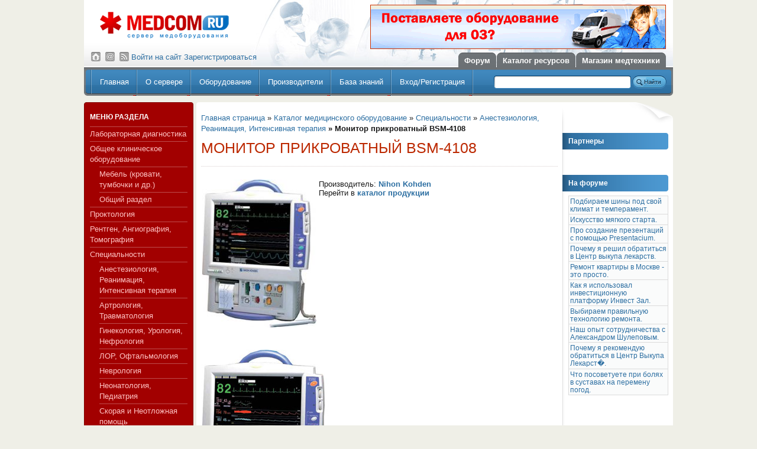

--- FILE ---
content_type: text/html; charset=UTF-8
request_url: https://medcom.ru/equipment/anesteziologiya_reanimatsiya_intensivnaya_terapiya/Monitor_prikrovatnyy_BSM-4108/
body_size: 9620
content:
<!DOCTYPE HTML PUBLIC "-//W3C//DTD HTML 4.01 Transitional//EN">
<html>
<head>

<!-- Yandex.RTB -->
<script>window.yaContextCb=window.yaContextCb||[]</script>
<script src="https://yandex.ru/ads/system/context.js" async></script>



<meta http-equiv="X-UA-Compatible" content="IE=edge" />
<meta name='yandex-verification' content='7c0234a2f8658691' />
<title>Монитор прикроватный BSM-4108</title>

<link rel="shortcut icon" type="image/x-icon" href="/favicon.ico">
<link rel="alternate" type="application/rss+xml" href="http://www.medcom.ru/rss.xml" title="My site name">
<link rel="search" type="application/opensearchdescription+xml" href="http://www.medcom.ru/about/search/search.php" title="Сервер медицинского оборудования МедКом - Search">
<link rel="stylesheet" type="text/css" href="/bitrix/templates/medcom/style/style.css">
<script type="text/javascript" src="/bitrix/templates/medcom/ajax/global_func.js"></script>
<script type="text/javascript" src="/bitrix/templates/medcom/ajax/load.js"></script>
<script type="text/javascript" src="/bitrix/templates/medcom/ajax/block_error.js"></script>  
<meta name="verify-v1" content="5sjXD4aOA5wMLooXHqT33r9VsQWkbzm1mP2xiuR5RyI=" />
<link rel="stylesheet" href="/bitrix/templates/medcom/style/main.css" type="text/css">
<script type="text/javascript" src="/bitrix/templates/medcom/js/dropdowntabs.js"></script>
<script language="JavaScript" type="text/javascript">
<!--
function bookmark() {
	if (window.sidebar) {
		window.sidebar.addPanel("Сервер медицинского оборудования МедКом", "http://www.medcom.ru","");
	} else if (document.all) {
		window.external.AddFavorite("http://www.medcom.ru", "Сервер медицинского оборудования МедКом");
	}
}
// -->
</script>
<meta http-equiv="Content-Type" content="text/html; charset=UTF-8" />
<meta name="keywords" content="медплант,кварц,проктология,ректокопы" />
<meta name="description" content="Каталог медицинского оборудования" />
<link href="/bitrix/templates/medcom/components/bitrix/catalog/katalog_my/bitrix/catalog.element/.default/style.css?147967833432" type="text/css"  rel="stylesheet" />
<link href="/bitrix/components/bitrix/search.suggest.input/templates/.default/style.css?1364414400501" type="text/css"  data-template-style="true"  rel="stylesheet" />
<link href="/bitrix/templates/.default/components/bitrix/menu/horizontal_multilevel2/style.css?14796783265429" type="text/css"  data-template-style="true"  rel="stylesheet" />
<link href="/bitrix/templates/.default/components/bitrix/forum.topic.last/main_page_my1/style.css?1479678327534" type="text/css"  data-template-style="true"  rel="stylesheet" />
<link href="/bitrix/templates/.default/components/bitrix/menu/tree2/style.css?1479678326894" type="text/css"  data-template-style="true"  rel="stylesheet" />
<link href="/bitrix/templates/.default/components/bitrix/news.list/shop-home/style.css?1479678327108" type="text/css"  data-template-style="true"  rel="stylesheet" />
<script>if(!window.BX)window.BX={};if(!window.BX.message)window.BX.message=function(mess){if(typeof mess==='object'){for(let i in mess) {BX.message[i]=mess[i];} return true;}};</script>
<script>(window.BX||top.BX).message({"JS_CORE_LOADING":"Загрузка...","JS_CORE_NO_DATA":"- Нет данных -","JS_CORE_WINDOW_CLOSE":"Закрыть","JS_CORE_WINDOW_EXPAND":"Развернуть","JS_CORE_WINDOW_NARROW":"Свернуть в окно","JS_CORE_WINDOW_SAVE":"Сохранить","JS_CORE_WINDOW_CANCEL":"Отменить","JS_CORE_WINDOW_CONTINUE":"Продолжить","JS_CORE_H":"ч","JS_CORE_M":"м","JS_CORE_S":"с","JSADM_AI_HIDE_EXTRA":"Скрыть лишние","JSADM_AI_ALL_NOTIF":"Показать все","JSADM_AUTH_REQ":"Требуется авторизация!","JS_CORE_WINDOW_AUTH":"Войти","JS_CORE_IMAGE_FULL":"Полный размер"});</script>

<script src="/bitrix/js/main/core/core.min.js?1765637434229643"></script>

<script>BX.Runtime.registerExtension({"name":"main.core","namespace":"BX","loaded":true});</script>
<script>BX.setJSList(["\/bitrix\/js\/main\/core\/core_ajax.js","\/bitrix\/js\/main\/core\/core_promise.js","\/bitrix\/js\/main\/polyfill\/promise\/js\/promise.js","\/bitrix\/js\/main\/loadext\/loadext.js","\/bitrix\/js\/main\/loadext\/extension.js","\/bitrix\/js\/main\/polyfill\/promise\/js\/promise.js","\/bitrix\/js\/main\/polyfill\/find\/js\/find.js","\/bitrix\/js\/main\/polyfill\/includes\/js\/includes.js","\/bitrix\/js\/main\/polyfill\/matches\/js\/matches.js","\/bitrix\/js\/ui\/polyfill\/closest\/js\/closest.js","\/bitrix\/js\/main\/polyfill\/fill\/main.polyfill.fill.js","\/bitrix\/js\/main\/polyfill\/find\/js\/find.js","\/bitrix\/js\/main\/polyfill\/matches\/js\/matches.js","\/bitrix\/js\/main\/polyfill\/core\/dist\/polyfill.bundle.js","\/bitrix\/js\/main\/core\/core.js","\/bitrix\/js\/main\/polyfill\/intersectionobserver\/js\/intersectionobserver.js","\/bitrix\/js\/main\/lazyload\/dist\/lazyload.bundle.js","\/bitrix\/js\/main\/polyfill\/core\/dist\/polyfill.bundle.js","\/bitrix\/js\/main\/parambag\/dist\/parambag.bundle.js"]);
</script>
<script>BX.Runtime.registerExtension({"name":"pull.protobuf","namespace":"BX","loaded":true});</script>
<script>BX.Runtime.registerExtension({"name":"rest.client","namespace":"window","loaded":true});</script>
<script>(window.BX||top.BX).message({"pull_server_enabled":"N","pull_config_timestamp":0,"shared_worker_allowed":"Y","pull_guest_mode":"N","pull_guest_user_id":0,"pull_worker_mtime":1765637364});(window.BX||top.BX).message({"PULL_OLD_REVISION":"Для продолжения корректной работы с сайтом необходимо перезагрузить страницу."});</script>
<script>BX.Runtime.registerExtension({"name":"pull.client","namespace":"BX","loaded":true});</script>
<script>BX.Runtime.registerExtension({"name":"pull","namespace":"window","loaded":true});</script>
<script>(window.BX||top.BX).message({"LANGUAGE_ID":"ru","FORMAT_DATE":"DD.MM.YYYY","FORMAT_DATETIME":"DD.MM.YYYY HH:MI:SS","COOKIE_PREFIX":"BITRIX_DE","SERVER_TZ_OFFSET":"10800","UTF_MODE":"Y","SITE_ID":"s1","SITE_DIR":"\/","USER_ID":"","SERVER_TIME":1768819100,"USER_TZ_OFFSET":0,"USER_TZ_AUTO":"Y","bitrix_sessid":"2a684b9c21fe86e031fd688ed6e6697d"});</script>


<script src="/bitrix/js/pull/protobuf/protobuf.min.js?160917465776433"></script>
<script src="/bitrix/js/pull/protobuf/model.min.js?160917465714190"></script>
<script src="/bitrix/js/rest/client/rest.client.min.js?16092363599240"></script>
<script src="/bitrix/js/pull/client/pull.client.min.js?176563736549849"></script>
<script>
					(function () {
						"use strict";

						var counter = function ()
						{
							var cookie = (function (name) {
								var parts = ("; " + document.cookie).split("; " + name + "=");
								if (parts.length == 2) {
									try {return JSON.parse(decodeURIComponent(parts.pop().split(";").shift()));}
									catch (e) {}
								}
							})("BITRIX_CONVERSION_CONTEXT_s1");

							if (cookie && cookie.EXPIRE >= BX.message("SERVER_TIME"))
								return;

							var request = new XMLHttpRequest();
							request.open("POST", "/bitrix/tools/conversion/ajax_counter.php", true);
							request.setRequestHeader("Content-type", "application/x-www-form-urlencoded");
							request.send(
								"SITE_ID="+encodeURIComponent("s1")+
								"&sessid="+encodeURIComponent(BX.bitrix_sessid())+
								"&HTTP_REFERER="+encodeURIComponent(document.referrer)
							);
						};

						if (window.frameRequestStart === true)
							BX.addCustomEvent("onFrameDataReceived", counter);
						else
							BX.ready(counter);
					})();
				</script>



<script src="/bitrix/components/bitrix/search.suggest.input/templates/.default/script.min.js?17656373237997"></script>
<script src="/bitrix/templates/.default/components/bitrix/menu/horizontal_multilevel2/script.js?1479678326469"></script>
<script src="/bitrix/templates/.default/components/bitrix/menu/tree2/script.js?1479678326174"></script>

</head>
<div id="panel"></div>

<div id="toppanel"><!-- toppanel -->
<body class="pagebg">



<a name="top"></a>
<div class="wrapper">
	<div class="mcheader">
	<div class="dleft">
		<div class="tophead">
			<!-- TOP BANNER -->    
			<div class="bannerhead">
				
<img width="500" alt="Каталог 03" src="/upload/medialibrary/1b9/e0j1rhzq80z0tno9ark288rhtil7op0p.gif" height="75" title="Каталог 03">					
			</div>
			<!-- END BANNER -->
			<h1 class="medcom"><a href="/" title="Сервер медицинского оборудования МедКом">Сервер медицинского оборудования МедКом</a></h1>
		</div>
		<div class="downhead">
			<ul class="ulreset">
				
          <li><a href="/forum/"><span><b>Форум</b></span></a></li>
				<li><a href="http://www.link.medcom.ru" target="_blank"><span><b>Каталог ресурсов</b></span></a></li>
				<li><a href="http://www.shop.medcom.ru/"><span><b>Магазин медтехники</b></span></a></li>
			</ul>
			<span class="headico">
				<a class="headhome" href="/" title="Главная"><img src="/img/spacer.png" alt="Главная" /></a>
				<a class="headmap" href="/about/contact.php" title="Контакты"><img src="/img/spacer.png" alt="Контакты" /></a>
				<a class="headrss" href="#" title="RSS"><img src="/img/spacer.png" alt="RSS" /></a>
			</span>

 	<a href="/about/auth/" class="signin">Войти на сайт</a>
	<a href="/about/auth/reg1.php" class="signup">Зарегистрироваться</a>

		</div>
	</div></div>
	<div class="mcmenu">
	
	<div class="dleft">
	<div class="dright">
	<!-- SEARCH -->
<div class="searchbox">

<form action="/about/search/">
<div class="sinputt">
						<div>
	<script>
	BX.ready(function(){
		var input = BX("qplSKIW");
		if (input)
			new JsSuggest(input, 'pe:10,md5:,site:s1');
	});
</script>
<IFRAME
	style="width:0px; height:0px; border: 0px;"
	src="javascript:''"
	name="qplSKIW_div_frame"
	id="qplSKIW_div_frame"
></IFRAME><input
			size="15"
		name="q"
	id="qplSKIW"
	value=""
	class="search-suggest"
	type="text"
	autocomplete="off"
/>
&nbsp;
	</div>
					</div>
<div class="submit">
<input class="btn" title="Найти" value="Найти" type="image" src="/bitrix/templates/medcom/images/spacer.png" type="submit"/>
</form>
</div> 
</div>
	<!-- END SEARCH -->

	<!-- MENU TOP -->
	
<!--<ul>
<li><a href="/">Главная</a></li>
	<li><a href="/about/">О сервере</a></li>
					<li><a href="/equipment/">Оборудование</a></li>
		<li><a href="/proizvoditel/">Производители</a></li>
		<li><a href="/pages/">База знаний</a></li>
						<li><a href="/about/auth/reg1.php">Вход/Регистрация</a></li>
	</ul>-->



<ul id="horizontal-multilevel-menu">


	
	
		
							<li><a href="/" class="root-item"><b>Главная</b></a></li>
			
		
	
	

	
	
					<li><a href="/about/" class="root-item"><b>О сервере</b></a>
				<ul>
		
	
	

	
	
		
							<li><a href="/about/free.php">Бесплатные услуги</a></li>
			
		
	
	

	
	
		
							<li><a href="/about/commercial.php">Коммерческие услуги</a></li>
			
		
	
	

	
	
		
							<li><a href="/about/add.php">Добавить статью</a></li>
			
		
	
	

	
	
		
							<li><a href="/about/">Контакты</a></li>
			
		
	
	

			</ul></li>	
	
					<li><a href="/equipment/" class="root-item"><b>Оборудование</b></a>
				<ul>
		
	
	

	
	
		
							<li><a href="/equipment/">Каталог медицинского оборудования</a></li>
			
		
	
	

			</ul></li>	
	
					<li><a href="/proizvoditel/" class="root-item"><b>Производители</b></a>
				<ul>
		
	
	

	
	
		
							<li><a href="/proizvoditel/">Поставщики медицинского оборудования</a></li>
			
		
	
	

			</ul></li>	
	
					<li><a href="/pages/" class="root-item"><b>База знаний</b></a>
				<ul>
		
	
	

	
	
		
							<li><a href="/pages/novosti/">Архив статей</a></li>
			
		
	
	

	
	
		
							<li><a href="/pages/biblioteka/">Библиотека</a></li>
			
		
	
	

	
	
		
							<li><a href="/pages/normativnye_dokumenty/">Нормативные документы</a></li>
			
		
	
	

	
	
		
							<li><a href="/pages/reportazhi/">Репортажи</a></li>
			
		
	
	

	
	
		
							<li><a href="/pages/testirovanie/">Тестирование</a></li>
			
		
	
	

			</ul></li>	
	
		
							<li><a href="/about/auth/reg1.php" class="root-item"><b>Вход/Регистрация</b></a></li>
			
		
	
	


</ul>
<div class="menu-clear-left"></div>
	<!--END MENU TOP -->
	
	</div></div>
	
	</div>

		<div class="mb_left"><div class="mb_right">
		<div class="mb_tleft"><div class="mb_tright">

			<div class="container">
			
				<div class="rightside"> 
				<div class="block">
	<div class="dtop">
		<div>
			<h3 class="ttitle">Партнеры</h3>
		</div>
	</div>
	<div class="dcont">


<!-- Yandex.RTB R-A-42475-1 -->
<div id="yandex_rtb_R-A-42475-1"></div>
<script>
window.yaContextCb.push(()=>{
	Ya.Context.AdvManager.render({
		"blockId": "R-A-42475-1",
		"renderTo": "yandex_rtb_R-A-42475-1"
	})
})
</script>


	</div>
</div>
<div class="block type4">
	 <!--					 			 
  <div class="dtop"> 		

    <div> 							 
      <h3 class="ttitle">РАСПРОДАЖА!!!</h3>
     						</div>
   					</div>
 					 
  <div class="dcont"> 						 <img id="bxid_744981" style="cursor: default;" src="/bitrix/components/bitrix/forum.topic.last/images/icon.gif"  /> 					</div>

-->
</div>
<div class="block">
	<div class="dtop">
		<div>
			<h3 class="ttitle">На форуме</h3>
		</div>
	</div>
	<div class="dcont">
		 
<table width="100%" border="0" cellpadding="2" cellspacing="1" class="sort">
	<tr class="bgcolor1">
		<td><a href="/forum/messages/forum13/topic6307/message13706/#message13706" target="_blank">Подбираем шины под свой климат и темперамент.</a></td>
	</tr>

		<tr class="bgcolor1">
		<td><a href="/forum/messages/forum13/topic6306/message13705/#message13705" target="_blank">Искусство мягкого старта.</a></td>
	</tr>

		<tr class="bgcolor1">
		<td><a href="/forum/messages/forum13/topic6305/message13704/#message13704" target="_blank">Про создание презентаций с помощью Presentacium.</a></td>
	</tr>

		<tr class="bgcolor1">
		<td><a href="/forum/messages/forum13/topic6304/message13703/#message13703" target="_blank">Почему я решил обратиться в Центр выкупа лекарств.</a></td>
	</tr>

		<tr class="bgcolor1">
		<td><a href="/forum/messages/forum13/topic6303/message13702/#message13702" target="_blank"> Ремонт квартиры в Москве - это просто.</a></td>
	</tr>

		<tr class="bgcolor1">
		<td><a href="/forum/messages/forum13/topic6302/message13701/#message13701" target="_blank">Как я использовал инвестиционную платформу Инвест Зал.</a></td>
	</tr>

		<tr class="bgcolor1">
		<td><a href="/forum/messages/forum13/topic6301/message13700/#message13700" target="_blank">Выбираем правильную технологию ремонта.</a></td>
	</tr>

		<tr class="bgcolor1">
		<td><a href="/forum/messages/forum13/topic6223/message13699/#message13699" target="_blank">Наш опыт сотрудничества с Александром Шулеповым.</a></td>
	</tr>

		<tr class="bgcolor1">
		<td><a href="/forum/messages/forum13/topic6232/message13698/#message13698" target="_blank">Почему я рекомендую обратиться в Центр Выкупа Лекарст�.</a></td>
	</tr>

		<tr class="bgcolor1">
		<td><a href="/forum/messages/forum13/topic6263/message13697/#message13697" target="_blank">Что посоветуете при болях в суставах на перемену погод.</a></td>
	</tr>

	</table>	</div>
</div>
 <br> 				</div>	
				
				<div class="leftside">
				
  <div class="block type1"> 					
    <div class="dtop">
      <div class="dbtm"> 						
        <div class="dcont"> 
			<h3 class="ttitle">Меню раздела</h3>
			<ul class="navs">
	
	
						<li>
					<a href="/equipment/laboratornaya_diagnostika/"><b>Лабораторная диагностика</b></a>
				</li>
		
	
	
	
				<li>
				<a href="/equipment/obshchee-klinicheskoe-oborudovanie/"><b>Общее клиническое оборудование</b></a>
				<ul>

	
	
	
	
						<li>
					<a href="/equipment/mebel_krovati_tumbochki_i_dr_/"><b>Мебель (кровати, тумбочки и др.)</b></a>
				</li>
		
	
	
	
	
						<li>
					<a href="/equipment/obshchiy_razdel-400/"><b>Общий раздел</b></a>
				</li>
		
	
	
			</ul></li>	
	
						<li>
					<a href="/equipment/proktologiya/"><b>Проктология</b></a>
				</li>
		
	
	
	
	
						<li>
					<a href="/equipment/rentgen_angiografiya_tomografiya/"><b>Рентген, Ангиография, Томография</b></a>
				</li>
		
	
	
	
				<li>
				<a href="/equipment/medicinskie-spetsialnosti/"><b>Специальности</b></a>
				<ul>

	
	
	
	
						<li>
					<a href="/equipment/anesteziologiya_reanimatsiya_intensivnaya_terapiya/"><b>Анестезиология, Реанимация, Интенсивная терапия</b></a>
				</li>
		
	
	
	
	
						<li>
					<a href="/equipment/artrologiya_travmatologiya/"><b>Артрология, Травматология</b></a>
				</li>
		
	
	
	
	
						<li>
					<a href="/equipment/ginekologiya_urologiya_nefrologiya/"><b>Гинекология, Урология, Нефрология</b></a>
				</li>
		
	
	
	
	
						<li>
					<a href="/equipment/lor_oftalmologiya-397/"><b>ЛОР, Офтальмология</b></a>
				</li>
		
	
	
	
	
						<li>
					<a href="/equipment/nevrologiya/"><b>Неврология</b></a>
				</li>
		
	
	
	
	
						<li>
					<a href="/equipment/neonatologiya_pediatriya/"><b>Неонатология, Педиатрия</b></a>
				</li>
		
	
	
	
	
						<li>
					<a href="/equipment/skoraya_i_neotlozhnaya_pomoshch/"><b>Скорая и Неотложная помощь</b></a>
				</li>
		
	
	
	
	
						<li>
					<a href="/equipment/stomatologiya/"><b>Стоматология</b></a>
				</li>
		
	
	
	
	
						<li>
					<a href="/equipment/endoskopiya/"><b>Эндоскопия</b></a>
				</li>
		
	
	
			</ul></li>	
	
						<li>
					<a href="/equipment/terapiya_i_diagnostika_obshchaya/"><b>Терапия и Диагностика общая</b></a>
				</li>
		
	
	
	
	
						<li>
					<a href="/equipment/fizioterapiya_i_kosmetologiya/"><b>Физиотерапия и Косметология</b></a>
				</li>
		
	
	
	
				<li>
				<a href="/equipment/funktsionalnaya-diagnostika/"><b>Функциональная диагностика</b></a>
				<ul>

	
	
	
	
						<li>
					<a href="/equipment/spirometry/"><b>Спирометры</b></a>
				</li>
		
	
	
	
	
						<li>
					<a href="/equipment/uzi/"><b>УЗИ</b></a>
				</li>
		
	
	
	
	
						<li>
					<a href="/equipment/ekg_stress_sistemy_kholtery/"><b>ЭКГ, Стресс- системы, Холтеры</b></a>
				</li>
		
	
	
			</ul></li>	
				<li>
				<a href="/equipment/khirurgiya/"><b>Хирургия</b></a>
				<ul>

	
	
	
	
						<li>
					<a href="/equipment/instrument/"><b>Инструмент</b></a>
				</li>
		
	
	
	
	
						<li>
					<a href="/equipment/obshchiy_razdel/"><b>Общий раздел</b></a>
				</li>
		
	
	
	
	
						<li>
					<a href="/equipment/operatsionnye_i_perevyazochnye_stoly/"><b>Операционные и перевязочные столы</b></a>
				</li>
		
	
	

	</ul></li>
</ul>
         	</div>
       	</div>
    </div>
 </div>
 

 				 
<div class="block type2 mod2"> 					 
  <div class="dtop"> 
    <div class="dbtm"> 						 
      <div class="dtitle"> 							 
        <h3 class="ttitle">Фирма месяца</h3>
       						</div>
     						 
      <div class="dcont"> 							
 						</div>
     					</div>
   </div>
 				</div>
 				 				 
<div class="block type2"> 					 
  <div class="dtop"> 
    <div class="dbtm"> 						 
      <div class="dtitle"> 							 
        <h3 class="ttitle">Партнеры</h3>
       						</div>
     						 
      <div class="dcont"> 							 
        <p><a href="http://www.ri-med.ru" target="_blank" >Немецкое диагностическое оборудование Riester: офтальмоскопы, отоскопы, ларингоскопы. Тонометры и стетоскопы, ветеринарные инструменты.</a></p>
       						</div>
     					</div>
   </div>
 				</div>
		


<!-- Начало Сапы -->

<div class="block type2">
	<div class="dtop">
		<div class="dbtm">
			<div class="dtitle">
				<h3 class="ttitle">Рекомендуем</h3>
			</div>
			<div class="dcont">

<!--check code--><script type="text/javascript">
<!--
var _acic={dataProvider:10,allowCookieMatch:false};(function(){var e=document.createElement("script");e.type="text/javascript";e.async=true;e.src="https://www.acint.net/aci.js";var t=document.getElementsByTagName("script")[0];t.parentNode.insertBefore(e,t)})()
//-->
</script><!--1353503200455--><div id='YAs8_1353503200455'></div><!--check code-->

			</div>
		</div>
	</div>
</div>
<div id="fb-root">
</div>

<!-- Конец Сапы -->



			</div>				
				
				<div class="centerside"><div class="centersideinn">
					
					
					<div class="base"><div class="binner"><div class="maincont">
				<div id="breadcrumb" class="breadcrumbs"><a href="/">Главная страница</a> » <a href="/equipment/" title="Каталог медицинского оборудование">Каталог медицинского оборудование</a> » <a href="/equipment/medicinskie-spetsialnosti/" title="Специальности">Специальности</a> » <a href="/equipment/anesteziologiya_reanimatsiya_intensivnaya_terapiya/" title="Анестезиология, Реанимация, Интенсивная терапия">Анестезиология, Реанимация, Интенсивная терапия</a> <span><b> » Монитор прикроватный BSM-4108</b></span></div>			<div class="base">
						<div class="binner">
							<div class="heading2">

<h1>Монитор прикроватный BSM-4108</h1></div></div></div>
	<!-- Yandex.RTB R-A-42475-2 -->
<div id="yandex_rtb_R-A-42475-2"></div>
<script>
window.yaContextCb.push(()=>{
	Ya.Context.AdvManager.render({
		"blockId": "R-A-42475-2",
		"renderTo": "yandex_rtb_R-A-42475-2"
	})
})
</script>


<!--    
<table width="100%" border="0" cellspacing="3" cellpadding="3">
	  <tr>
</tr>
  </table>

-->			
</div></div></div> 
  <div class="catalog-element">
	<table width="100%" border="0" cellspacing="0" cellpadding="2">
		<tr>
					<td width="0%" valign="top">

									<img border="0" src="/upload/iblock/392/392bb95558eb2cf3e871a7291df38c00.jpg" width="193" height="250" alt="Монитор прикроватный BSM-4108" title="Монитор прикроватный BSM-4108" />

											</td>
					<td width="100%" valign="top">
									Производитель:<b>&nbsp;<a href="/proizvoditel/Nihon_Kohden/">Nihon Kohden</a>					</b><br />
					      
Перейти в <b><a href="http://www.medcom.ru/westfalia/nihon/" target="_blank">каталог продукции</a></b>
            
            </td>
		</tr>
	</table>
								<br />
			<br /><img style="width: 220px; height: 284px" src="/../nihon/img/4103.jpg" alt="BSM-2301" width="220" height="284" align="bottom" /><br /><li>Контрастный цветной дисплей отображает до 6 графиков волн и 10 числовых параметров <br /></li><li>Сенсорные функции делают управление монитором интуитивно понятным, позволяют вводить рукописные символы (которые потом будут выводиться на экран и принтер) <br /></li><li>Монитор оснащен тремя универсальными коннекторами MULTI, позволяющими подключать различные виды сенсоров (температура, ИАД, СО2, термисторная ЧД, сердечный выброс, FiO2) <br /></li><li>Возможно подключение анализатора летучих анестетиков (pCO2, N2O, O2, галотан, энфлюран, севофлюран, десфлюран) <br /></li><li>Аппарат имеет защиту от дефибрилляции <br /></li><li>Возможен непрерывный мониторинг ЭКГ по 12 отведениям (с постоянной записью течение 48 часов) с измерением комплексов и интерпретацией <br /></li><li>Монитор в реальном времени оценивает положение сегмента ST, регистрирует и оценивает аритмии (сохраняет в памяти 16 эпизодов), определяет тип водителя ритма <br /></li><li>Монитор способен прогнозировать нарушения кровообращения: технология PWTT запускает неинвазивное измерение АД при возникновении аритмий, когда возможно снижение давления <br /></li><li>При наблюдении за новорожденными монитор отображает кислородную кардиореспирограмму (OCRG), соотнося тренды ЧСС и ЧД. Мониторы способны взаимодействовать между собой и центральной станцией, причем связь может быть проводной или телеметрической <br /></li><li>На дисплее одного аппарата можно просмотреть показатели любого из соседних восьми <br /></li><li>Возможно сохранение до 100 эпизодов аритмий, до 500 сегментов ST, ЭКГ на карте памяти <br /></li><li>Лекарственный и гемодинамический калькуляторы <br /></li><li>Батарейное питание</li><br />
							

			<br /><a href="/equipment/anesteziologiya_reanimatsiya_intensivnaya_terapiya/">Назад в раздел</a>
	</div>
<font color="#9D0A0F"><b>Полезная информация? Поделитесь с друзьями из соцсетей!</b></font><br><br>
<script type="text/javascript">(function() {
  if (window.pluso)if (typeof window.pluso.start == "function") return;
  if (window.ifpluso==undefined) { window.ifpluso = 1;
    var d = document, s = d.createElement('script'), g = 'getElementsByTagName';
    s.type = 'text/javascript'; s.charset='UTF-8'; s.async = true;
    s.src = ('https:' == window.location.protocol ? 'https' : 'http')  + '://share.pluso.ru/pluso-like.js';
    var h=d[g]('body')[0];
    h.appendChild(s);
  }})();</script>
<div class="pluso" data-background="none;" data-options="medium,square,line,horizontal,counter,sepcounter=1,theme=14" data-services="facebook,vkontakte,odnoklassniki,twitter,google,yazakladki,moimir,email,print"></div>

<br />
 				</div></div>
				<div class="clr"></div>
			</div>

		</div></div>
		</div></div>

	<div class="footline"><div class="fl_right"><div class="fl_left">
			&nbsp;
	</div></div></div>
	<div class="footbox"><div class="dleft"><div class="dright">
		<div class="footmenu"><div class="footleft">
			<a class="toptop" href="#top">Наверх</a>
			<div class="fmenu">
			<!-- FOOT MENU -->
				<a href="/">Главная</a> | <a href="/about/">О сервере</a> | <a href="http://medcom.ru/medica/statii.php">Каталог статей</a> | <a href="/about/contact.php">Обратная связь</a> <a href="/about/" style="display:none;">about</a>
			<!-- END FOOT MENU -->
			</div>
		</div></div>
		<div class="footer">
			<!-- FOOT BANNER -->    
			<div class="bannerfoot">
				<b>&copy; Medcom.ru 2000-2022</b><br>

			</div>
			<!-- END FOOT BANNER -->
			<h1 class="medcom"><a href="" title=""></a></h1>
		</div>
	</div></div></div><noindex>
	<div class="footinfo"><div class="dleft"><div class="dright">
		<div class="count">
				<span>


<a href="http://yandex.ru/cy?base=0&amp;host=www.medcom.ru"><img src="http://www.yandex.ru/cycounter?www.medcom.ru" width="88" height="31" alt="Яндекс цитирования" border="0" /></a>
			
</span>
			<span>
<a href="http://www.feldsher.ru" target="_blank"><img src="http://www.feldsher.ru/images/buttom.gif" border="0" alt="" width="88" height="31" /></a> 
				</span>

<span>
<!-- Yandex.Metrika informer -->
<a href="https://metrika.yandex.ru/stat/?id=22374571&amp;from=informer" target="_blank" rel="nofollow">
    <img src="https://informer.yandex.ru/informer/22374571/3_0_ECECECFF_CCCCCCFF_0_pageviews"
         style="width:88px; height:31px; border:0;"
         alt="Яндекс.Метрика"
         title="Яндекс.Метрика: данные за сегодня (просмотры, визиты и уникальные посетители)"
        class="ym-advanced-informer" data-cid="22374571" data-lang="ru"/>
</a>
<!-- /Yandex.Metrika informer -->

<!-- Yandex.Metrika counter -->
<script type="text/javascript">
    (function(m,e,t,r,i,k,a){
        m[i]=m[i]||function(){(m[i].a=m[i].a||[]).push(arguments)};
        m[i].l=1*new Date();
        for (var j = 0; j < document.scripts.length; j++) {if (document.scripts[j].src === r) { return; }}
        k=e.createElement(t),a=e.getElementsByTagName(t)[0],k.async=1,k.src=r,a.parentNode.insertBefore(k,a)
    })(window, document,'script','https://mc.yandex.ru/metrika/tag.js', 'ym');

    ym(22374571, 'init', {trackHash:true, clickmap:true, ecommerce:"dataLayer", accurateTrackBounce:true, trackLinks:true});
</script>
<noscript><div><img src="https://mc.yandex.ru/watch/22374571" style="position:absolute; left:-9999px;" alt="" /></div></noscript>
<!-- /Yandex.Metrika counter -->


</span>


		</div>

	</div></div></div>


</div>
</div></noindex>
<noindex>


<script async="async"
src="https://w.uptolike.com/widgets/v1/zp.js?pid=895165"
type="text/javascript"></script>
</noindex>

 

</body>
</html>


--- FILE ---
content_type: text/css
request_url: https://medcom.ru/bitrix/templates/medcom/style/style.css
body_size: -57
content:
/*STANDART CSS SLAED*/

--- FILE ---
content_type: text/css
request_url: https://medcom.ru/bitrix/templates/medcom/style/main.css
body_size: 1859
content:
/*
	Author: Rumin Sergey
	Copyright: CENTROARTS.com
	e-mail: centroarts@mail.ru
	URL: http://www.centroarts.com
*/

@import url("tools.css");
@import url("blocks.css");
@import url("base.css");
@import url("slaed.css");

html, body, div, ul, ol, li, dl, dt, dd, h1, h2, h3, h4, h5, h6, pre, form, p, blockquote, fieldset {
	margin:0;
	padding:0;
}

p{
	margin:5;
	padding:5;
}

h1, h2, h3, h4, h5, h6, pre, code, address, caption, cite, code, table, font {
	font-size: 1em;
	font-style: normal;
	font-weight: normal;
}

h1, h2, h3, h4, h5, h6 {
    font-family: Arial, Tahoma, Verdana, sans-serif;
    margin: 10 0 10 0;
	line-height: 1.1em;
}

/*��������� ����������*/
h1 { font-size: 14px; font-weight: bold; color: #2a6898; text-transform: uppercase;}
h2 { font-size: 14px; font-weight: bold; color: #000000; text-transform: uppercase; }
h3 { font-size: 1em; font-weight: bold; line-height: 16px; }
h4 { font-size: 10px; font-weight: bold; line-height: 15px; }
h2.head { font-size: 14px; font-weight: bold; color: #2a6898; text-transform: uppercase; margin: 0 0 0 0;}



/*links*/
a { color: #2d6fa2; text-decoration: none; outline: none; }
a:hover { text-decoration: underline; }

/*forms*/
input, textarea, select {
	font-size: 1em;
	font-family: Arial, Tahoma, Verdana, sans-serif;
}

/*PAGE*/
body {
	color: #1b1b1b;
	background-color: #FFFFFF;
	font-family: Arial, Tahoma, Verdana, sans-serif;
	font-size: 13px;
	font-style: normal;
	font-weight: normal;
	line-height: 18px;
}

.pagebg {
	padding: 0; margin: 0;
	background-color: #efefe7;
	text-align: center;
}

.wrapper {
    margin: auto;
    /*width: 96%;*/
    width: 996px;
    min-width: 996px;
    max-width: 1400px;
    text-align: left;
}

/*.wrapper { width: expression(((document.body.clientWidth)) < 996? "996px": ((document.body.clientWidth)) > 1400? "1400px": "96%" ); }*/



/*OTHER SETTINGS*/
p { padding: 0; margin: 0 0 10px 0; }
.clr { clear: both; }
a img { border: 0 none; }
hr	{
	border: 0 none;
	border-top: 1px solid #cfcfcf;
	height: 1px;
}

/*UL, LI*/
ul {
    margin: 0;
    padding-left: 16px;
    list-style-position:outside;
    list-style-image:none;
}

ul li { margin: 0; padding: 0; }

ul.ulreset, ul.ulreset li { list-style: none; margin: 0; padding: 0; }

ol {
	list-style-image: none;
	list-style-position: outside;
	list-style-type: decimal;
	margin-bottom: 18px;
	margin-left: 2.2em;
}

/*===== ����� ���������� =====*/
.mcheader,
.mcheader .dleft { height: 118px; }
.mcheader { background: #fff url("../images/headbg.png") repeat-x 0 0; }
.mcheader .dleft { background: url("../images/theader.jpg") no-repeat 100% 0; }

/*Menu*/
.mcmenu, .mcmenu .dleft, .mcmenu .dright { height: 55px; } 
.mcmenu { background: #2d6fa2 url("../images/headbg.png") repeat-x 0 -118px; }
.mcmenu .dright { padding-right: 11px; background: url("../images/menubrd.png") no-repeat 100% -64px; }
.mcmenu .dleft { padding-left: 11px; background: url("../images/menubrd.png") no-repeat 0 0; }

.tophead { position: relative; height: 88px; overflow: hidden; }

.tophead h1 {
	margin: 0; padding: 0;
	background: url("../images/medcom.png") no-repeat 0 0;
	overflow: hidden;
	line-height: 999px;
	position: absolute;
	top: 20px; left: 27px;
}

.tophead h1, .tophead h1 a {
	display: block;
	width: 218px; height: 45px;
}

.bannerhead {
	float: right;
	padding-right: 12px;
	padding-top: 8px;
	width: 550px;
	text-align: right;
}

.downhead {
	height: 30px;
	overflow: hidden;
	padding: 0 12px;
}


/*mainbody*/
.mb_left, .mb_right { width: 100%; }
.mb_left { background: #fff url("../images/smb_left.png") repeat-y 0 0; }
.mb_right { background: url("../images/smb_right.png") repeat-y 100% 0; }
.mb_tleft { background: url("../images/smb_left_top.png") no-repeat 0 0; }
.mb_tright { background: url("../images/smb_right_top.png") no-repeat 100% 0; }

.container,
.leftside,
.rightside,
.centersideinn { overflow: hidden; }
.leftside { float: left; width: 185px; }
.rightside { float: right; width: 187px; padding-top: 42px; }
.centerside { margin-left: 198px; margin-right: 195px; }
.centersideinn { overflow: hidden; padding-top: 18px; }
*html .centersideinn { width: 99.5%; }

.footline, .fl_right, .fl_left { height: 39px; }
.footline { overflow: hidden; background: #fff url("../images/smb_bottom.png") repeat-x 0 0; }
.fl_right { padding-right: 197px; background: url("../images/smb_right_bottom.png") no-repeat 100% 0; }
.fl_left { padding-left: 200px; background: url("../images/smb_left_bottom.png") no-repeat 0 0; }


/* ===== FOOTER ===== */
.footbox, .footbox .dleft, .footbox .dright { height: 119px; }
.footbox { background: #fff url("../images/footerbg.png") repeat-x 0 -1px; }
.footbox .dleft { padding-left: 8px; background: url("../images/footbox_brd.png") no-repeat 0 0; }
.footbox .dright { padding-right: 8px; background: url("../images/footbox_brd.png") no-repeat 100% -119px; }

/*footmenu*/
.footmenu { background: #fafafa url("../images/footmenu_bg.png") repeat-x 0 -1px;	 }
.footleft {
	background: url("../images/footmenu_left.png") no-repeat 0 -1px;
	padding-left: 10px;
	height: 36px;
	line-height: 35px;
	overflow: hidden;
}

.footmenu .toptop {
	float: right;
	width: 85px; height: 36px;
	background: url("../images/toptop.png") no-repeat 0 -1px;
	overflow: hidden;
	line-height: 999px;
}

.footinfo, .footinfo .dleft, .footinfo .dright { height: 46px; }
.footinfo {
	background: #a1a19f url("../images/footerbg.png") repeat-x 0 -120px;
	font-size: 0.9em;
	position: relative;
	color: #fff;
}
.footinfo .dleft { background: url("../images/footinfo_brd.png") no-repeat 0 0; }
.footinfo .dright { background: url("../images/footinfo_brd.png") no-repeat 100% -46px; }

.footer {
	padding: 0 15px;
	font-size: 0.9em;
	height: 79px;
	overflow: hidden;
	position: relative;
}

.footer h1 {
	margin: 0; padding: 0;
	background: url("../images/footlogo.png") no-repeat 0 0;
	overflow: hidden;
	line-height: 999px;
	position: absolute;
	top: 25px;
}

.footer h1, .footer h1 a {
	display: block;
	width: 159px; height: 32px;
}

.bannerfoot { 
	float: right;
	padding-top: 9px;
	width: 550px;
	text-align: right;
}

/*===COPYRIGHT===*/


/*===��������===*/
div.count {
	position: absolute;
	right: 15px; top: 7px;
}

div.count span {
	display: block;
	float: left;
	height: 31px;
	margin-left: 2px;
}


span.medcomru {
padding: 5px !important;
text-align: left !important;
font-size: 12px !important;
}
.medcomru a {
color: #0000cc !important;
font-weight: normal;
font-size: 12px !important;
}
.medcomru .text {
color: #000000 !important;
font-size: 12px !important;
padding: 3px 0 !important;
line-height: normal !important;
}
.medcomru .host {
color: #006600;
font-weight: normal;
font-size: 12px !important;
padding: 3px 0 !important;
line-height: normal !important;
}


--- FILE ---
content_type: text/css
request_url: https://medcom.ru/bitrix/templates/.default/components/bitrix/menu/horizontal_multilevel2/style.css?14796783265429
body_size: 964
content:
/**Top menu**/
#horizontal-multilevel-menu,#horizontal-multilevel-menu ul
{
/*	margin:0; padding:0;
	background:#BC262C url(images/header_menu_bg.gif) repeat-x;
	min-height:27px;
	width:100%;
	list-style:none;
	font-size:11px;
	float:left;
	font-size:90%*/
padding-left: 2px;
height: 43px;
}

#horizontal-multilevel-menu
{
	padding-left: 2px;
	background: url("../images/menu_links.png") no-repeat 0 0;
	height: 43px;	
}

/*Links*/
#horizontal-multilevel-menu a
{
	display:block;
	padding:5px 10px;
	/*padding:0.3em 0.8em;*/
	text-decoration:none;
	text-align:center;
}

#horizontal-multilevel-menu li 
{
	float: left;
	height: 43px;
	cursor: pointer;
}

/*Root items*/
#horizontal-multilevel-menu li a.root-item
{
	color:#fff;
	font-weight:bold;
	padding:7px 14px;
	height: 30px;
	background: url("../images/menu_links.png") no-repeat 100% -43px;
	line-height: 27px;
	color: #fff;
}
#horizontal-multilevel-menu li a.root-item b {
/*	padding: 0 14px 0 13px;
	background: url("../images/menu_links.png") no-repeat 100% -43px;*/
	font-weight: normal;
}
/*Root menu selected*/
#horizontal-multilevel-menu li a.root-item-selected
{
/*	background:#fc8d3d;
	color:#fff;
	font-weight:bold;
	padding:7px 12px;*/
	color: #fff;
	font-weight: bold;
	padding: 7px 12px;
	height: 30px;
}

/*Root items: hover*/
#horizontal-multilevel-menu li:hover a.root-item, #horizontal-multilevel-menu li.jshover a.root-item
{
background: url("../images/menu_links.png") no-repeat 0 -129px;
}

/*Item-parents*/
#horizontal-multilevel-menu a.parent
{
	background: url(images/arrow.gif) center right no-repeat;
}

/*Denied items*/
#horizontal-multilevel-menu a.denied
{
	background: url(images/lock.gif) center right no-repeat;
}

/*Child-items: hover*/
#horizontal-multilevel-menu li:hover, #horizontal-multilevel-menu li.jshover
{
background: url("../images/menu_links.png") no-repeat 100% -43px;
}

/*Child-items selected*/
#horizontal-multilevel-menu li.item-selected
{
	background:#D6D6D6;
	color:#fff;
}

/*Sub-menu box*/
#horizontal-multilevel-menu li ul
{
	position:absolute;
	/*top:-999em;*/
	top:auto;
	display:none;
	z-index:500;
	min-height: 44px;
	height:auto;
	/*width:12em;*/
	width:185px;
	border: 1px solid #54585a;
	line-height: 18px;
	background-color: #e9e9e9;
}

/*Sub-menu item box*/
#horizontal-multilevel-menu li li 
{
	width:100%;
	border-bottom:1px solid #DEDEDE;
	min-height: 24px;
	height: auto;
}


/*Items text color & size */
#horizontal-multilevel-menu li a,
/*#horizontal-multilevel-menu li:hover li a,
#horizontal-multilevel-menu li.jshover li a,
#horizontal-multilevel-menu li:hover li:hover li a,
#horizontal-multilevel-menu li.jshover li.jshover li a,
#horizontal-multilevel-menu li:hover li:hover li:hover li a,
#horizontal-multilevel-menu li.jshover li.jshover li.jshover li a,
#horizontal-multilevel-menu li:hover li:hover li:hover li:hover li a,
#horizontal-multilevel-menu li.jshover li.jshover li.jshover li.jshover li a,
#horizontal-multilevel-menu li:hover li:hover li:hover li:hover li:hover li a,
#horizontal-multilevel-menu li.jshover li.jshover li.jshover li.jshover li.jshover li a
{
	color:#4F4F4F;
	font-weight:bold;
}

/*Items text color & size: hover*/
#horizontal-multilevel-menu li:hover li:hover a,
#horizontal-multilevel-menu li.jshover li.jshover a,
#horizontal-multilevel-menu li:hover li:hover li:hover a,
#horizontal-multilevel-menu li.jshover li.jshover li.jshover a,
#horizontal-multilevel-menu li:hover li:hover li:hover li:hover a,
#horizontal-multilevel-menu li.jshover li.jshover li.jshover li.jshover a
#horizontal-multilevel-menu li:hover li:hover li:hover li:hover li:hover a,
#horizontal-multilevel-menu li.jshover li.jshover li.jshover li.jshover li.jshover a
#horizontal-multilevel-menu li:hover li:hover li:hover li:hover li:hover li:hover a,
#horizontal-multilevel-menu li.jshover li.jshover li.jshover li.jshover li.jshover li.jshover a
{
	color:#4F4F4F;
}
/*Item link*/
#horizontal-multilevel-menu  li ul li a
{
	text-align:left;
	font-weight: normal;
	color: #1b1b1b
}

#horizontal-multilevel-menu li ul li a:hover
{
	background-color: #fff;
	color: #db3f27!important;
}

#horizontal-multilevel-menu li ul ul
{
	margin:-27px 0 0 132px;
	/*margin:-1.93em 0 0 11.6em;*/
}

#horizontal-multilevel-menu li:hover ul ul,
#horizontal-multilevel-menu li.jshover ul ul,
#horizontal-multilevel-menu li:hover ul ul ul,
#horizontal-multilevel-menu li.jshover ul ul ul,
#horizontal-multilevel-menu li:hover ul ul ul ul,
#horizontal-multilevel-menu li.jshover ul ul ul ul,
#horizontal-multilevel-menu li:hover ul ul ul ul ul,
#horizontal-multilevel-menu li.jshover ul ul ul ul ul
{
	/*top:-999em;*/
	display:none;
}

#horizontal-multilevel-menu li:hover ul,
#horizontal-multilevel-menu li.jshover ul,
#horizontal-multilevel-menu li li:hover ul,
#horizontal-multilevel-menu li li.jshover ul,
#horizontal-multilevel-menu li li li:hover ul,
#horizontal-multilevel-menu li li li.jshover ul,
#horizontal-multilevel-menu li li li li:hover ul,
#horizontal-multilevel-menu li li li li.jshover ul,
#horizontal-multilevel-menu li li li li li:hover ul,
#horizontal-multilevel-menu li li li li li.jshover ul
{
	/*z-index:1000;
	top:auto;*/
	display:block;
}

div.menu-clear-left
{
	clear:left;
}

--- FILE ---
content_type: text/css
request_url: https://medcom.ru/bitrix/templates/.default/components/bitrix/forum.topic.last/main_page_my1/style.css?1479678327534
body_size: 126
content:
.bx-new-layout-include {width: 100%;}
.bx-new-layout-include .frm-mp-info {border-bottom: solid 0px #C4C4C4; padding: 0px 0px;}

.bx-new-layout-include .frm-mp-info-inner .frm-mp-date, .bx-new-layout-include .frm-mp-info-inner .frm-mp-name, .bx-new-layout-include .frm-mp-info-inner .frm-mp-post {margin-bottom: 1px;}

.bx-new-layout-include .frm-mp-info-inner, .bx-new-layout-include .frm-mp-officelink {margin: 2px 0px;}

.bx-new-layout-include .frm-mp-delimiter {clear: both;}

.frm-mp-date {
	color: #82929A;
	font-size: 0.95em;
}

--- FILE ---
content_type: text/css
request_url: https://medcom.ru/bitrix/templates/medcom/style/tools.css
body_size: 527
content:
.mcmenu ul,.mcmenu ul li {
list-style:none;
display:block;
margin:0;
padding:0;
}

.headico {
float:left;
}

.headico img {
width:16px;
height:17px;
margin-right:4px;
background:url(../images/homebtn.png) no-repeat 0 0;
}

.headico a.headhome img {
background-position:0 0;
}

.headico a.headhome:hover img {
background-position:0 -17px;
}

.headico a.headmap img {
background-position:-22px 0;
}

.headico a.headmap:hover img {
background-position:-22px -17px;
}

.headico a.headrss img {
background-position:-44px 0;
}

.headico a.headrss:hover img {
background-position:-44px -17px;
}

.downhead ul {
float:right;
}

.downhead li,.downhead li a,.downhead li a span,.downhead li a span b {
float:left;
height:30px;
cursor:pointer;
}

.downhead li {
margin-left:1px!important;
}

.downhead li a {
background:url(../images/tabmenu.png) no-repeat 100% -61px;
padding-right:8px;
height:29px;
margin-top:1px;
color:#fff;
line-height:27px;
text-decoration:none!important;
}

.downhead li a span {
background:url(../images/tabmenu.png) no-repeat 0 -91px;
padding-left:8px;
}

.downhead li a span b {
background:#6d7276 url(../images/tabmenu.png) repeat-x 0 -151px;
padding:0 2px;
}

.downhead li a:hover {
background:url(../images/tabmenu.png) no-repeat 100% 0;
height:30px;
margin-top:0;
}

.downhead li a:hover span {
background:url(../images/tabmenu.png) no-repeat 0 -30px;
}

.downhead li a:hover span b {
background:#4188be url(../images/tabmenu.png) repeat-x 0 -120px;
}

.searchbox {
position:relative;
float:right;
width:292px;
top:10px;
}

.searchbox .sinputt {
width:232px;
height:22px;
overflow:hidden;
background:#262626 url(../images/searchform.png) no-repeat 0 0;
}

.searchbox .submit {
width:58px;
position:absolute;
right:0;
top:0;
}

.searchbox .sinputt div {
padding-left:5px;
padding-top:4px;
}

.searchbox .sinputt input {
float:left;
width:222px;
background:none;
border:none;
color:#ba0000;
padding:0;
}

.searchbox .btn {
width:58px;
height:22px;
background:#64b7e4 url(../images/searchform.png) no-repeat 100% 0;
}

.searchbox .btn:hover {
background:url(../images/searchform.png) no-repeat 100% -22px;
}

--- FILE ---
content_type: text/css
request_url: https://medcom.ru/bitrix/templates/medcom/style/blocks.css
body_size: 545
content:
.leftside .block {
width:185px;
overflow:hidden;
margin-bottom:2px;
}

.leftside .block .dcont {
width:165px;
padding-bottom:20px;
padding-top:7px;
overflow:hidden;
margin:0 10px;
}

.leftside .type1 {
background:#a20000 url(../images/blockleft_t1.png) repeat-y -185px 0;
color:#fff;
}

.leftside .type1 a {
color:#ffc3c3;
}

.leftside .type1 .dbtm {
background:url(../images/blockleft_t1.png) no-repeat -370px 100%;
}

.leftside .type1 .dtop {
background:url(../images/blockleft_t1.png) no-repeat 0 0;
}

.leftside .type1 .dtop h3 {
color:#fff;
font-size:.9em;
text-transform:uppercase;
margin-bottom:8px;
}

ul.navs,ul.navs li {
list-style:none;
display:block;
margin:0;
padding:0;
}

.leftside .type1 ul.navs li a,.leftside .type1 ul.navs li a b {
display:block;
cursor:pointer;
text-decoration:none!important;
font-weight:400;
}

.leftside .type1 ul.navs li a {
width:100%;
color:#ffc3c3;
border-top:1px solid #be4d4d;
}

.leftside .type1 ul.navs li a:hover {
color:#fff;
}

.leftside .type1 ul.navs li a b {
background:url(../images/leftnavs.png) no-repeat 0 999px;
font-weight:400;
padding:3px 0;
}

.leftside .type1 ul.navs li a:hover b {
padding-left:10px;
background:url(../images/vmenu_arrow.png) no-repeat 0 50%;
}

.leftside .type2 {
background:#fff url(../images/blockleft_t2.png) repeat-y -185px 0;
}

.leftside .type2 .dbtm {
background:url(../images/blockleft_t2.png) no-repeat -370px 100%;
}

.leftside .type2 .dtop {
background:url(../images/blockleft_t2.png) no-repeat 0 0;
}

.leftside .type2 .dtitle {
background:url(../images/blockleft_t2_h1.png) no-repeat 0 100%;
width:100%;
padding:8px 0 16px;
}

.leftside .type2 .dtitle h3 {
color:#c90000;
font-size:12px;
margin:0;
padding:0 60px 0 10px;
}

.leftside .type2 .dcont {
padding-top:2px;
}

.leftside .mod2 .dtitle {
background:url(../images/blockleft_t2_h2.png) no-repeat 0 100%;
}

.rightside .block {
width:179px;
overflow:hidden;
margin-bottom:8px;
font-size:.9em;
}

.rightside .block .dtop div {
height:28px;
}

.rightside .block .dtop {
background:url(../images/blockright_head.png) no-repeat 0 0;
}

.rightside .type3 .dtop div {
background:url(../images/blockright_t3.png) no-repeat 155px 5px;
}

.rightside .block .dtop h3.ttitle {
font-size:12px;
color:#fff;
padding:6px 0 0 10px;
}

.rightside .block .dcont {
width:169px;
padding-bottom:10px;
margin-left:10px;
padding-top:7px;
overflow:hidden;
}

--- FILE ---
content_type: text/css
request_url: https://medcom.ru/bitrix/templates/medcom/style/base.css
body_size: 210
content:
.base,.basepub {
overflow:hidden;
}

.basepub {
margin-bottom:12px;
}

.base {
margin-bottom:10px;
}

.binner {
margin:0;
}

.basepub .heading {
background:url(../images/heading_left.png) no-repeat 0 0;
border-top:1px solid #d1e0ec;
}

.basepub .heading .binner {
width:auto;
background:none;
padding:13px 0 0;
}

.basepub .maincont {
padding:6px 0 7px;
}

.base .maincont {
padding:0;
}

.morelink {
height:25px;
overflow:hidden;
font-size:.9em;
color:#74a1c4;
}

.heading2 {
border-bottom:1px dotted #d9cfcf;
padding-bottom:7px;
}

.heading2 h1 {
font-size:25px;
font-weight:400;
color:#bc2800;
}

--- FILE ---
content_type: text/css
request_url: https://medcom.ru/bitrix/templates/medcom/style/slaed.css
body_size: 253
content:
.bgcolor1 {
background-color:#fafbfb;
}

.sort {
background-color:#dbdbdb;
}

.title {
font-size:1.2em;
font-weight:700;
}

h5 {
text-align:center;
}

legend {
color:#2e63b2!important;
font-style:normal;
}

fieldset {
border:1px solid #d5dbe4;
background-color:#eaeef3;
width:auto!important;
font-style:italic;
color:#2e63b2;
margin:5px 0;
}

code {
color:#00F;
}

th {
height:30px;
font-weight:700;
text-decoration:none;
background:#b9cddd url(../images/th.gif) repeat-x 0 100%;
color:#3679ac;
border:1px solid #fff;
}

select,textarea {
font-family:Tahoma, Arial, Verdana, sans-serif;
font-size:11px;
}

--- FILE ---
content_type: application/javascript;charset=utf-8
request_url: https://w.uptolike.com/widgets/v1/version.js?cb=cb__utl_cb_share_1768819103066223
body_size: 397
content:
cb__utl_cb_share_1768819103066223('1ea92d09c43527572b24fe052f11127b');